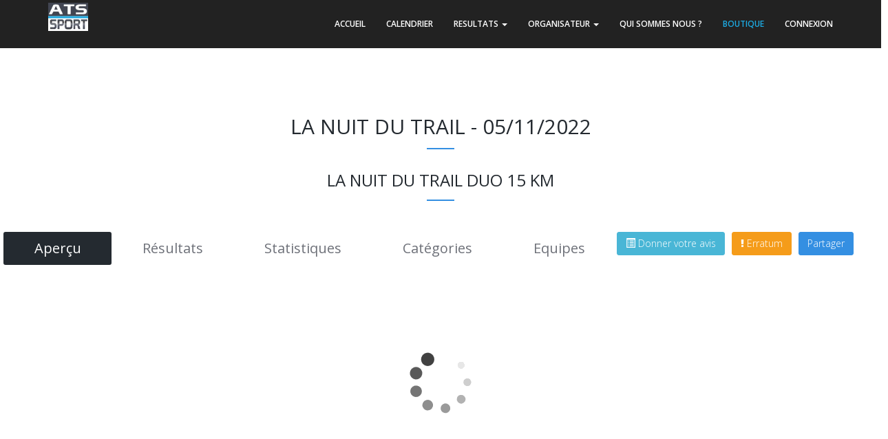

--- FILE ---
content_type: text/html; charset=UTF-8
request_url: https://ats-sport.com/resultats_epreuve_new.php?epreuve=7974&parcours=20253
body_size: 3215
content:

<!DOCTYPE html>
<!--[if IE 8]> <html lang="en" class="ie8"> <![endif]-->
<!--[if !IE]><!-->
<html lang="fr">
<!--<![endif]-->

<head>

    <meta charset="utf-8" />
    <meta name="description" content="Calendrier Hérault, Occitanie : Marathon, Trail, Courses sur route, Roller, Canicross, Cyclosportive, Triathlon, Duathlon, Run and Bike, Swim Run, Longe cote, Nage en eau libre">
	<meta name="robots" content="index, follow">
	<meta name="googlebot" content="index, follow">
    <title>ATS-SPORT | Résultats LA NUIT DU TRAIL</title>
    <meta content="width=device-width, initial-scale=1.0, maximum-scale=1.0, user-scalable=no" name="viewport" />
    <meta content="chronométrage, chronométreur, inscriptions en ligne, dossards, course à pied, trail, cyclisme, cyclosportive, vtt, triathlon, duathlon" name="description" />
    <meta content="" name="author" />

    <!-- ================== BEGIN BASE CSS STYLE ================== -->
    <link href="https://fonts.googleapis.com/css?family=Open+Sans:300,400,600,700" rel="stylesheet" />
    <link href="assets/plugins/bootstrap/css/bootstrap.min.css" rel="stylesheet" />
    <link href="assets/plugins/font-awesome/css/font-awesome.min.css" rel="stylesheet" />
    <link href="assets/css/animate.min.css" rel="stylesheet" />
    <link href="assets/css/style_c.css" rel="stylesheet" />
    <link href="assets/css/style-responsive.css" rel="stylesheet" />
    <link href="assets/css/theme/blue.css" id="theme" rel="stylesheet" />
    <meta http-equiv="X-UA-Compatible" content="IE=edge">
    <meta name="viewport" content="width=device-width, initial-scale=1">
    <!-- <script src="https://ajax.googleapis.com/ajax/libs/jquery/1.5.2/jquery.min.js"></script>
    <script src="https://cdnjs.cloudflare.com/ajax/libs/modernizr/2.8.2/modernizr.js"></script> -->


    <!-- ================== END BASE CSS STYLE ================== -->

    <!-- ================== BEGIN PAGE LEVEL STYLE ================== -->
    <link href="assets/plugins/DataTables/media/css/dataTables.bootstrap.min.css" rel="stylesheet" />
    <link href="assets/plugins/DataTables/extensions/Responsive/css/responsive.bootstrap.min.css" rel="stylesheet" />
    <!-- ================== END PAGE LEVEL STYLE ================== -->
    <!-- ================== BEGIN BASE JS ================== -->

    <!-- ================== END BASE JS ================== -->
</head>

<body data-spy="scroll" data-target="#header-navbar" data-offset="51">
    <div id="fb-root"></div>
    <!-- <script async defer crossorigin="anonymous" src="https://connect.facebook.net/fr_FR/sdk.js#xfbml=1&version=v7.0"></script> -->
    <!-- begin #page-container -->
    <div id="page-container">
    <div class="row justify-content-md-center">

        <!-- Header-->
        <div id="header" class="header navbar navbar-inverse navbar-fixed-top">
    <!-- begin container -->
    <div class="container">
    <!-- begin navbar-header -->
        <div class="navbar-header">
            <button type="button" class="navbar-toggle collapsed" data-toggle="collapse" data-target="#header-navbar">
                <span class="icon-bar"></span>
                <span class="icon-bar"></span>
                <span class="icon-bar"></span>
            </button>
            <a href="https://www.ats-sport.com/index.php"><img id="logo" src="/images/logo/ats-sport/Specialiste-Chronometrage-sportif.jpg" alt="ATS-SPORT" style="width:8vh;margin-top:4px" /></a>
        </div>
        <!-- end navbar-header -->
        <!-- begin navbar-collapse -->
        <div class="collapse navbar-collapse" id="header-navbar">
            <ul class="nav navbar-nav navbar-right">
                <li><a href="..">ACCUEIL</a></li>
                <li><a href="../calendrier.php" data-click="scroll-to-target">CALENDRIER</a></li>
                <li><a href="../resultats.php" data-click="scroll-to-target" data-toggle="dropdown">RESULTATS <b class="caret"></b></a>
                    <ul class="dropdown-menu dropdown-menu-left animated fadeInDown">
                        <li><a href="../resultats.php">Résultats des courses</a></li>
                    </ul>
                </li>
                <li><a href="#organisateur" data-click="scroll-to-target" data-toggle="dropdown">ORGANISATEUR <b class="caret"></b></a>
                    <ul class="dropdown-menu dropdown-menu-left animated fadeInDown">
                        <li><a href="../admin/login_v2.php">Accéder à votre espace perso</a></li>
                        <li><a href="../devis.php">Demander un devis</a></li>
                    </ul>
                </li>
                <li><a href="../prestations.php" data-click="scroll-to-target">QUI SOMMES NOUS ?</a></li>
				<li><a href="https://www.pointcourse.com" style="color:#1DAAE2;" target="_blank">BOUTIQUE</a>
					<!-- <ul class="dropdown-menu dropdown-menu-left animated fadeInDown">
                        <li><a href="https://www.pointcourse.com" target="_blank" data-click="scroll-to-target"><img src="/images/shop/Specialiste-dossard-sportif.png" height="45"></a></li>
                    </ul> -->
				</li>
									<li><a href="../internaute/connexion.php">CONNEXION</a></li>
			
					
            </ul>
        </div>
        <!-- end navbar-collapse -->
    </div>
    <!-- end container -->
</div>
        <div style="margin-top:90px;"></div>

                    <!-- begin #resultats -->

            <!-- end resultats -->
        

        <div id="resultats_complets" class="content" data-scrollview="true">
            <!-- begin container -->
            <div class="container-fluid" >
                <h2 class="content-title">LA NUIT DU TRAIL - 05/11/2022</h2>
                <h3 class="content-title">LA NUIT DU TRAIL DUO 15 KM</h3>
            </div>
        </div>
        <script async defer crossorigin="anonymous" src="https://connect.facebook.net/fr_FR/sdk.js#xfbml=1&version=v7.0"></script>

        <a class="btn btn-primary pull-right" style="margin-right: 50px" target="_blank" href="https://www.facebook.com/sharer/sharer.php?u=http%3A%2F%2Fats-sport.com%2F&amp;src=sdkpreparse" ><i class="bi bi-facebook"></i>Partager</a>
        <a class="btn btn-warning pull-right" style="margin-right: 10px" href="mailto:support@ats-sport.com?subject=Erreur dans le classement - LA NUIT DU TRAIL - 1970-01-01&body=Bonjour,%0D%0A%0D%0AJe constate une erreur,%0D%0Avoici mon n° de dossard :%0D%0Amon nom :%0D%0Aet mon prénom :%0D%0A-> Problème relevé :" ><i class="fa fa-exclamation pull-left"></i>Erratum</a>
        <a class="btn btn-info pull-right" style="margin-right: 10px" role=button" href="https://docs.google.com/forms/d/e/1FAIpQLScxB-KlLNw_45NlMHvdfJXRbNYlOQo52zs9VuIlVl3IY3h2LQ/viewform"><span class="glyphicon glyphicon-list-alt"></span> Donner votre avis</a>

        <div class="container-fluid" data-animation="true" data-animation-type="fadeInDown" style="max-width: 100%;">
        <div class="tabbable-panel" >
            <div class="tabbable-line">
                <ul class="nav nav-pills nav-justified">

                    <li>
                        <a href="api/ajax_apercu.php?idEpreuve=7974&idParcours=20253" data-toggle="tabajax" data-target="#apercu" style="font-size:20px">
                            Aperçu </a>
                    </li>

                    <li>
                        <a href="api/ajax_resultats.php?idEpreuve=7974&idParcours=20253" data-toggle="tabajax" data-target="#resultats" style="font-size:20px">
                            Résultats </a>
                    </li>
                    <li>
                        <a href="api/ajax_statistiques.php?idEpreuve=7974&idParcours=20253" data-toggle="tabajax" data-target="#statistiques" style="font-size:20px">
                            Statistiques </a>
                    </li>
                    <li>
                        <a href="api/ajax_categories.php?idEpreuve=7974&idParcours=20253" data-toggle="tabajax" data-target="#categories" style="font-size:20px">
                            Catégories </a>
                    </li>

                    <li>
                        <a href="api/ajax_equipes.php?idEpreuve=7974&idParcours=20253" data-toggle="tabajax" data-target="#equipes" style="font-size:20px">
                            Equipes </a>
                    </li>
                </ul>
                <div class="tab-content">
                    <div class="tab-pane active" id="tab_default_1">

                    </div>


                    <!-- Onglet Résultats !-->
                    <div class="tab-pane" id="resultats">
                        <p style="text-align:center;"> <img src="https://www.olybop.fr/wp-content/uploads/2018/10/loading-spin-defaut.gif" > </p>

                    </div>

                    <div class="tab-pane" id="apercu">
                        <p style="text-align:center;"> <img src="https://www.olybop.fr/wp-content/uploads/2018/10/loading-spin-defaut.gif" > </p>

                    </div>

                    <!-- Onglet Statistiques !-->
                    <div class="tab-pane" id="statistiques">
                        <p style="text-align:center;"> <img src="https://www.olybop.fr/wp-content/uploads/2018/10/loading-spin-defaut.gif" > </p>

                    </div>

                    <!-- Onglet Catégories !-->
                    <div class="tab-pane" id="categories">
                        <p style="text-align:center;"> <img src="https://www.olybop.fr/wp-content/uploads/2018/10/loading-spin-defaut.gif" > </p>
                    </div>

                    <!-- Onglet Equipes !-->
                    <div class="tab-pane" id="equipes">
                        <p style="text-align:center;"> <img src="https://www.olybop.fr/wp-content/uploads/2018/10/loading-spin-defaut.gif" > </p>
                    </div>
                </div>
            </div>
        </div>
        </div>



        <!-- FIN STATISTIQUES -->

        <!-- footer -->
        <div id="footer" class="footer">

    <div class="container">
        <div class="footer-brand" title="ATS-SPORT | Chronométrage, inscriptions en ligne, dossards">ATS-SPORT</div>
        <p>
            &copy; Copyright ATS-SPORT 2026 <br />
            En cas de difficultés techniques contacter le <a href="mailto:support@ats-sport.com">Webmaster</a>
        </p>
        <p>
            <a href="contact.php" style="text-decoration:none;">Nous contacter</a> | 
            <a href="mentions.php" style="text-decoration:none;">Mentions légales</a>
        </p>
        <p class="social-list">
        	<a href="https://www.facebook.com/ats.sport/" target=_blank><i class="fa fa-facebook fa-fw"></i></a>
            <a href="https://www.youtube.com/channel/UC1G6g069ChrEZLwN6IDb84Q" target=_blank><i class="fa fa-youtube fa-fw"></i></a>
        </p>
    </div>
</div>
    </div>
    </div>


    <!-- end page-container -->

    <!-- ================== BEGIN BASE JS ================== -->
    <script src="assets/plugins/jquery/jquery-1.9.1.min.js"></script>
    <script src="assets/plugins/jquery/jquery-migrate-1.1.0.min.js"></script>
    <script src="assets/plugins/jquery-ui/ui/minified/jquery-ui.min.js"></script>
    <script src="assets/plugins/bootstrap/js/bootstrap.min.js"></script>
    <script src="assets/plugins/isotope/jquery.isotope.min.js"></script>
    <script src="assets/plugins/lightbox/js/lightbox-2.6.min.js"></script>
    <script src="assets/plugins/datetimepicker-master/jquery.datetimepicker.js" type="text/javascript"></script>
    <script src="assets/plugins/DataTables/media/js/jquery.dataTables.js"></script>
    <script src="assets/plugins/DataTables/media/js/dataTables.bootstrap.min.js"></script>
    <script src="assets/plugins/DataTables/extensions/RowReorder/js/dataTables.rowReorder.min.js"></script>
    <script src="assets/plugins/DataTables/extensions/Responsive/js/dataTables.responsive.min.js"></script>
    <!--[if lt IE 9]>
                    <script src="assets/crossbrowserjs/html5shiv.js"></script>
                    <script src="assets/crossbrowserjs/respond.min.js"></script>
                    <script src="assets/crossbrowserjs/excanvas.min.js"></script>
            <![endif]-->
    <script src="assets/plugins/jquery-cookie/jquery.cookie.js"></script>
    <script src="assets/plugins/scrollMonitor/scrollMonitor.js"></script>
    <script src="assets/js/apps.js"></script>
    <!-- ================== END BASE JS ================== -->
    <script type="text/javascript" src="https://www.gstatic.com/charts/loader.js"></script>

    <!-- MDB core JavaScript -->
    <script type="text/javascript" src="https://cdnjs.cloudflare.com/ajax/libs/mdbootstrap/4.14.1/js/mdb.min.js"></script>


    <!-- Code JS AJAX -->
    <script>
        function like(idResultats) {
            var xhttp = new XMLHttpRequest();
            xhttp.onreadystatechange = function() {
                if (this.readyState == 4 && this.status == 200) {
                    document.getElementById("like").innerHTML = this.responseText;
                }
            };
            xhttp.open("GET", "ajax_like.php?idResultats=" + idResultats);
            xhttp.send();
        }
    </script>

    <script>
        $('[data-toggle="tabajax"]').click(function(e) {
            var $this = $(this),
                loadurl = $this.attr('href'),
                targ = $this.attr('data-target');

            $.get(loadurl, function(data) {
                $(targ).html(data);
            });

            $this.tab('show');

            return false;
        });

        $(document).ready(function() {
            $('[data-toggle="tabajax"]:first').click();
        });
    </script>

    <script>
        $(document).ready(function() {
            $('[data-toggle="tooltip"]').tooltip();
        });
    </script>
</body>

</html>

--- FILE ---
content_type: application/javascript
request_url: https://ats-sport.com/assets/js/apps.js
body_size: 1707
content:
/*   
Template Name: Color Admin - Responsive Admin Dashboard Template build with Twitter Bootstrap 3.3.4
Version: 1.8.0
Author: Sean Ngu
Website: http://www.seantheme.com/color-admin-v1.8/frontend/
    ----------------------------
        APPS CONTENT TABLE
    ----------------------------
    
    <!-- ======== GLOBAL SCRIPT SETTING ======== -->
    01. Handle Home Content Height
    02. Handle Header Navigation State
    03. Handle Commas to Number
    04. Handle Page Container Show
    05. Handle Pace Page Loading Plugins
    06. Handle Page Scroll Content Animation
    07. Handle Header Scroll To Action
    08. Handle Tooltip Activation
    09. Handle Theme Panel Expand
    10. Handle Theme Page Control
	
    <!-- ======== APPLICATION SETTING ======== -->
    Application Controller
*/



/* 01. Handle Home Content Height
------------------------------------------------ */
var handleHomeContentHeight = function() {
    //$('#home').height($(window).height());
	$('#img-home').height($(window).height());
/*
	$(window).resize(function() {
	$('panel-title').css('z-index', 'auto'); //auto reflow
  });
  */
};


/* 02. Handle Header Navigation State
------------------------------------------------ */
var handleHeaderNavigationState = function() {
    $(window).on('scroll load', function() {
        if ($('#header').attr('data-state-change') != 'disabled') {
            var totalScroll = $(window).scrollTop();
            var headerHeight = $('#header').height();
            if (totalScroll >= headerHeight) {
                $('#header').addClass('navbar-small');
            } else {
                $('#header').removeClass('navbar-small');
            }
        }
    });
};


/* 03. Handle Commas to Number
------------------------------------------------ */
var handleAddCommasToNumber = function(value) {
    return value.toString().replace(/(\d)(?=(\d\d\d)+(?!\d))/g, "$1,");
};


/* 04. Handle Page Container Show
------------------------------------------------ */
var handlePageContainerShow = function() {
    $('#page-container').addClass('in');
};


/* 05. Handle Pace Page Loading Plugins
------------------------------------------------ */
var handlePaceLoadingPlugins = function() {
    Pace.on('hide', function(){
        $('.pace').addClass('hide');
    });
};


/* 06. Handle Page Scroll Content Animation
------------------------------------------------ */
var handlePageScrollContentAnimation = function() {
    $('[data-scrollview="true"]').each(function() {
        var myElement = $(this);
        var elementWatcher = scrollMonitor.create( myElement, 60 );

        elementWatcher.enterViewport(function() {
            $(myElement).find('[data-animation=true]').each(function() {
                var targetAnimation = $(this).attr('data-animation-type');
                var targetElement = $(this);
                if (!$(targetElement).hasClass('contentAnimated')) {
                    if (targetAnimation == 'number') {
                        var finalNumber = parseInt($(targetElement).attr('data-final-number'));
                        $({animateNumber: 0}).animate({animateNumber: finalNumber}, {
                            duration: 1000,
                            easing:'swing',
                            step: function() {
                                var displayNumber = handleAddCommasToNumber(Math.ceil(this.animateNumber));
                                $(targetElement).text(displayNumber).addClass('contentAnimated');
                            }
                        });
                    } else {
                        $(this).addClass(targetAnimation + ' contentAnimated');
                        setTimeout(function() {
                            $(targetElement).addClass('finishAnimated');
                        }, 1500);
                    }
                }
            });
        });
    });
};


/* 07. Handle Header Scroll To Action
------------------------------------------------ */
var handleHeaderScrollToAction = function() {
    $('[data-click=scroll-to-target]').on('click', function(e) {
        e.preventDefault();
        e.stopPropagation();
        var target = $(this).attr('href');
        var headerHeight = 50;
        $('html, body').animate({
            scrollTop: $(target).offset().top - headerHeight
        }, 500);
        
        if ($(this).attr('data-toggle') == 'dropdown') {
            var targetLi = $(this).closest('li.dropdown');
            if ($(targetLi).hasClass('open')) {
                $(targetLi).removeClass('open');
            } else {
                $(targetLi).addClass('open');
            }
        }
    });
    $(document).click(function(e) {
        if (!e.isPropagationStopped()) {
            $('.dropdown.open').removeClass('open'); 
        }
    });
};


/* 08. Handle Tooltip Activation
------------------------------------------------ */
var handleTooltipActivation = function() {
    if ($('[data-toggle=tooltip]').length !== 0) {
        $('[data-toggle=tooltip]').tooltip('hide');
    }
};


/* 09. Handle Theme Panel Expand
------------------------------------------------ */
var handleThemePanelExpand = function() {
    $('[data-click="theme-panel-expand"]').live('click', function() {
        var targetContainer = '.theme-panel';
        var targetClass = 'active';
        if ($(targetContainer).hasClass(targetClass)) {
            $(targetContainer).removeClass(targetClass);
        } else {
            $(targetContainer).addClass(targetClass);
        }
    });
};


/* 10. Handle Theme Page Control
------------------------------------------------ */
var handleThemePageControl = function() {
    
    if ($.cookie && $.cookie('theme')) {
        if ($('.theme-list').length !== 0) {
            $('.theme-list [data-theme]').closest('li').removeClass('active');
            $('.theme-list [data-theme="'+ $.cookie('theme') +'"]').closest('li').addClass('active');
        }
        var cssFileSrc = 'assets/css/theme/' + $.cookie('theme') + '.css';
        $('#theme').attr('href', cssFileSrc);
    }
    
    $('.theme-list [data-theme]').live('click', function() {
        var cssFileSrc = 'assets/css/theme/' + $(this).attr('data-theme') + '.css';
        $('#theme').attr('href', cssFileSrc);
        $('.theme-list [data-theme]').not(this).closest('li').removeClass('active');
        $(this).closest('li').addClass('active');
        $.cookie('theme', $(this).attr('data-theme'));
    });
};

/* 08. Handle Tooltip & Popover Activation
------------------------------------------------ */
var handelTooltipPopoverActivation = function() {
    "use strict";
    $('[data-toggle=tooltip]').tooltip({ html : true, container: 'body'});
    $('[data-toggle=popover]').popover({ html : true, container: 'body'});
};

/* Application Controller
------------------------------------------------ */
var App = function () {
	"use strict";
	
	return {
		//main function
		init: function () {
		    handleHomeContentHeight();
		    handleHeaderNavigationState();
			handelTooltipPopoverActivation();
		    //handlePageContainerShow();
		    //handlePaceLoadingPlugins();
		    //handlePageScrollContentAnimation();
		    //handleHeaderScrollToAction();
            //handleTooltipActivation();
            //handleThemePanelExpand();
            //handleThemePageControl();
		}
  };
}();